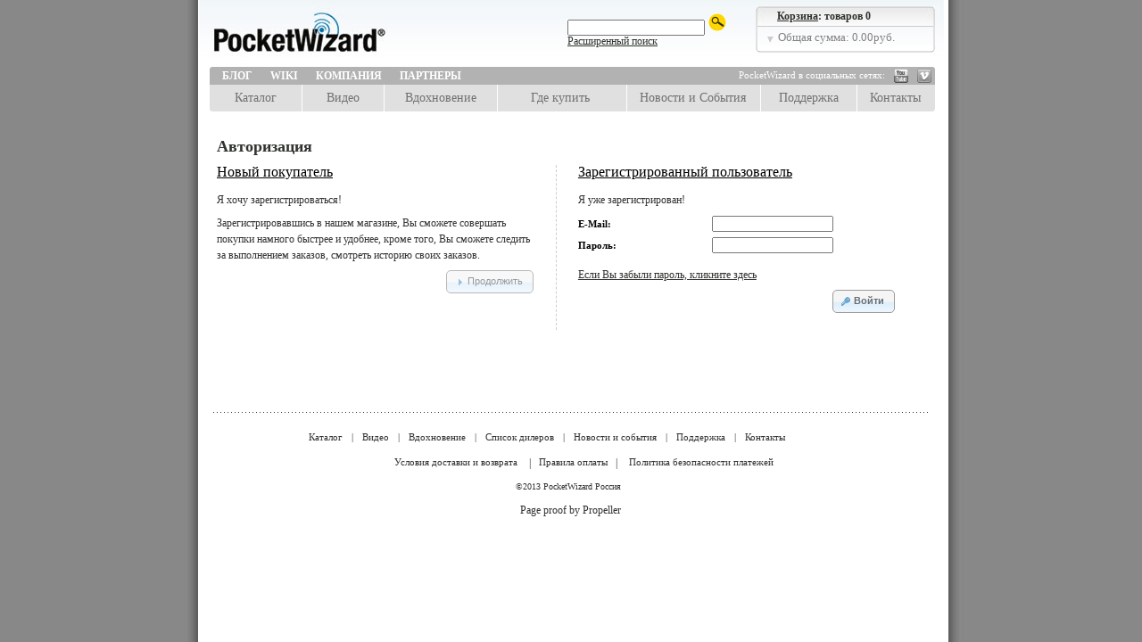

--- FILE ---
content_type: text/html; charset=UTF-8
request_url: http://pocketwizard.ru/login.php?osCsid=ktgq3t8pcie39s9upvb3k0u1m3
body_size: 5160
content:
<!DOCTYPE html PUBLIC "-//W3C//DTD XHTML 1.0 Transitional//EN" "http://www.w3.org/TR/xhtml1/DTD/xhtml1-transitional.dtd">
<html xmlns="http://www.w3.org/1999/xhtml" dir="ltr" lang="ru">
<head>
<meta http-equiv="Content-Type" content="text/html; charset=utf-8" />
<title>PocketWizard Russia</title>
<meta name="description" content="">
<meta name="keywords" content="">
<base href="https://pocketwizard.ru/" />
<link rel="stylesheet" type="text/css" href="ext/jquery/ui/redmond/jquery-ui-1.8.22.css" />

<!-- jQuery osCart START-->
<script src="https://ajax.googleapis.com/ajax/libs/jquery/2.0.0/jquery.js"></script>
<script type="text/javascript" src="//ajax.googleapis.com/ajax/libs/jqueryui/1.10.3/jquery-ui.min.js?1100"></script>

<!-- jQuery osCart END-->

<script type="text/javascript">
// fix jQuery 1.8.0 and jQuery UI 1.8.22 bug with dialog buttons; http://bugs.jqueryui.com/ticket/8484
if ( $.attrFn ) { $.attrFn.text = true; }
</script>


<script type="text/javascript" src="ext/jquery/bxGallery/jquery.bxGallery.1.1.min.js"></script>

<!-- jQuery osCart START-->
<link rel="stylesheet" type="text/css" href="ext/jquery/fancybox/jquery.fancybox-2.1.4.css" />
<script type="text/javascript" src="ext/jquery/fancybox/jquery.fancybox-2.1.4.pack.js"></script>
<!-- jQuery osCart END-->

<link rel="stylesheet" type="text/css" href="ext/960gs/960_24_col.css" />
<link rel="stylesheet" type="text/css" href="stylesheet.css" />
<meta name="robots" content="noindex,follow" />


<style type="text/css"><!--
td { line-height: auto; vertical-align:top; }
.empText { font-family:Verdana, Arial, Helvetica, sans-serif; font-size:11px; padding:5px 0 5px 0; margin:0; }
.empBord { border-top:0px solid #CCCCCC; }
h2 { line-height: auto; margin: 20px 0 0 0; padding: 0; }
h3 { line-height: auto; margin: 3px 0 0 0; padding: 0; }
h4 { line-height: auto; margin: 10px 0 10px 0; padding: 0; }
span.optional { display: inline; margin: 0; padding: 0; font-weight: normal; line-height: auto; color: #C00; text-decoration: none; border: 1px solid #F00; }
--></style>
<link href="/ccsjs/global.css" rel="stylesheet" type="text/css">
<link href="/ccsjs/styles.css" rel="stylesheet" type="text/css">
<link href="/ccsjs/cms_html.css" rel="stylesheet" type="text/css">
<link rel="stylesheet" href="/ccsjs/lightbox.css" type="text/css" media="screen">
<link rel="stylesheet" href="/ccsjs/bx_style.css" type="text/css" media="screen">
<!--[if IE 6]>
<style type="text/css"> @import url("/ccsjs/iefixes6.css");</style>
<![endif]-->
<!--[if IE 7]>
<style type="text/css"> @import url("/ccsjs/iefixes7.css");</style>
<![endif]-->
<script src="/ccsjs/swfobjec.js" type="text/javascript" language="javascript"></script>




</head>
<body>

<div id="wrapper">
	<div id="container">

<div id="header">
	<div id="logo"><h1><a href="/">LPA Design | PocketWizard</a></h1></div>

<div id="back_ed">    <div class="bac-title"><a href="https://pocketwizard.ru/shopping_cart.php?osCsid=ktgq3t8pcie39s9upvb3k0u1m3">Корзина</a>: товаров 0</div>        <ul class="b_sidenav">            <li class="on"><a href="https://pocketwizard.ru/shopping_cart.php?osCsid=ktgq3t8pcie39s9upvb3k0u1m3">Общая сумма: 0.00руб.</a></li>        </ul>    <div class="bottom-menu"></div><div id="boxcart-text-empty" style="display:none;">0 штук</div><div id="boxcart-text-remove" style="display:none;">Пересчитать</div><div id="boxcart-button-remove" style="display:none;"><div style="float:right;"><a class="boxcart-remove" style="cursor:pointer;" rel="" title=""><img src="images/icons/small_delete.png" alt="" width="9" height="9" /></a></div></div></div>	  <div style="display:none">
        <div id="headerShortcuts">
<span class="tdbLink"><a id="tdb1" href="https://pocketwizard.ru/shopping_cart.php?osCsid=ktgq3t8pcie39s9upvb3k0u1m3">Корзина<span id="headercart"></span></a></span><script type="text/javascript">$("#tdb1").button({icons:{primary:"ui-icon-cart"}}).addClass("ui-priority-secondary").parent().removeClass("tdbLink");</script><span class="tdbLink"><a id="tdb2" href="https://pocketwizard.ru/checkout_shipping.php?osCsid=ktgq3t8pcie39s9upvb3k0u1m3">Оформить заказ</a></span><script type="text/javascript">$("#tdb2").button({icons:{primary:"ui-icon-triangle-1-e"}}).addClass("ui-priority-secondary").parent().removeClass("tdbLink");</script><span class="tdbLink"><a id="tdb3" href="https://pocketwizard.ru/account.php?osCsid=ktgq3t8pcie39s9upvb3k0u1m3">Мои данные</a></span><script type="text/javascript">$("#tdb3").button({icons:{primary:"ui-icon-person"}}).addClass("ui-priority-secondary").parent().removeClass("tdbLink");</script>  </div>

<script type="text/javascript">
  $("#headerShortcuts").buttonset();
</script>
      
      
      </div>




	<div id="search-field">
        <form name="quick_find" action="https://pocketwizard.ru/advanced_search_result.php" method="get">    <input type="text" name="keywords" size="10" maxlength="30" style="width: 75%" />&nbsp;<input type="hidden" name="search_in_description" value="1" /><input type="hidden" name="osCsid" value="ktgq3t8pcie39s9upvb3k0u1m3" /><input type="image" src="includes/languages/russian/images/buttons/button_quick_find.gif" alt="Быстрый поиск" title=" Быстрый поиск " /><br /><a href="https://pocketwizard.ru/advanced_search.php?osCsid=ktgq3t8pcie39s9upvb3k0u1m3"><strong>Расширенный поиск</strong></a>    </form>   
    
</div><!-- /#search-field -->





		<script type="text/javascript" language="javascript">
<!--
	var rollover_elem	= null;
	var rollover_timer	= null;
	
	function rolloveron(s) {
		rollovertimerclear();
		if (rollover_elem) rollover_elem.style.display = 'none';
		rollover_elem = document.getElementById(s);
		rollover_elem.style.display = 'block';
		//rollover_elem.style.border = '1px solid #f00';
	}
	function rolloveroff(s) {
		rollovertimerclear();
		rollover_elem = document.getElementById(s);
		rollover_timer = setTimeout( function() { rollover_elem.style.display = 'none'; }, 2000);
	}
	function rolloveronsub() {
		rollovertimerclear();
	}
	function rolloveroffsub() {
		rollover_timer = setTimeout( function() { rollover_elem.style.display = 'none'; }, 2000);
	}
	function rollovertimerclear() {
		if (rollover_timer) {	clearInterval(rollover_timer);	rollover_timer = null;	}
	}
//-->
</script>

<div id="header_links">
  <ul id="grey-links">
    <li><a href="http://pocketwizard.wordpress.com/" target="_blank">Блог</a></li><li><a href="http://wiki.pocketwizard.com/index.php?title=Main_Page" target="_blank">Wiki</a></li><li><a href="/kontakty.php" target="_self">Компания</a></li><li><a href="/dealerloc.php" target="_self">Партнеры</a></li> </ul><!-- /#grey-links -->
  <ul id="social-media">
    <li class="social_header">PocketWizard в социальных сетях:</li>
    <li><a href="http://www.youtube.com/pocketwizardvids" target="_blank"><img src="/ccsjs/youtube0.gif"></a></li>
    <li><a href="http://www.vimeo.com/pocketwizard/videos" target="_blank"><img src="/ccsjs/vimeo000.gif"></a></li>
  </ul>
</div><!-- /#header_links -->
	<div class="clr"></div>
	<ul id="main-nav">
	<li><a href="/products/" class="products" onmouseover="rolloveron('rollover-nav-7')" onmouseout="rolloveroff('rollover-nav-7')">Каталог</a></li>
	<li><a href="/video/" class="focus" onmouseover="rolloveron('rollover-nav-8')" onmouseout="rolloveroff('rollover-nav-8')">Видео</a></li>
	<li><a href="/vdohnovenie/" class="inspirations" onmouseover="rolloveron('rollover-nav-9')" onmouseout="rolloveroff('rollover-nav-9')">Вдохновение</a></li>
	<li><a href="/dealerloc.php" class="where_to_buy">Где купить</a></li>
	<li><a href="/news.php" class="news_events" onmouseover="rolloveron('rollover-nav-11')" onmouseout="rolloveroff('rollover-nav-11')">Новости и События</a></li>
	<li><a href="/podderjka/" class="support" onmouseover="rolloveron('rollover-nav-12')" onmouseout="rolloveroff('rollover-nav-12')">Поддержка</a></li>
	<li><a href="/kontakty.php" class="contact" onmouseover="rolloveron('rollover-nav-13')" onmouseout="rolloveroff('rollover-nav-13')">Контакты</a></li>
	</ul>
    <div class="clr"></div>
    <div id="rollover-nav-7" class="rollover-align" onmouseover="rolloveronsub()" onmouseout="rolloveroffsub("rollover-nav-7")">
		<ul class="rollover-nav"><li class="off"><a href="https://pocketwizard.ru/katalog/radiosinhronizatory-c-234.html?osCsid=ktgq3t8pcie39s9upvb3k0u1m3">Радиосинхронизаторы</a></li><li class="off"><a href="https://pocketwizard.ru/katalog/kabeli-adaptery-c-245.html?osCsid=ktgq3t8pcie39s9upvb3k0u1m3">Кабели и адаптеры</a></li><li class="off"><a href="https://pocketwizard.ru/katalog/aksessuary-c-246.html?osCsid=ktgq3t8pcie39s9upvb3k0u1m3">Аксессуары</a></li><li class="off"><a href="https://pocketwizard.ru/katalog/sistemy-pocketwizard-c-248.html?osCsid=ktgq3t8pcie39s9upvb3k0u1m3">Системы PocketWizard</a></li><li class="off"><a href="https://pocketwizard.ru/katalog/vstroennye-ustroistva-c-247.html?osCsid=ktgq3t8pcie39s9upvb3k0u1m3">Встроенные устройства</a></li><li class="off"><a href="https://pocketwizard.ru/katalog/patenty-c-249.html?osCsid=ktgq3t8pcie39s9upvb3k0u1m3">Патенты</a></li></ul><div class="clr"></div>	</div><!-- /.rollover-align -->	  
    
    
	<div id="rollover-nav-8" class="rollover-align" onmouseover="rolloveronsub()" onmouseout="rolloveroffsub('rollover-nav-8')">
		<ul class="rollover-nav"><li class="off"><a href="https://pocketwizard.ru/video/videouroki-c-252.html?osCsid=ktgq3t8pcie39s9upvb3k0u1m3">Видеоуроки</a></li><li class="off"><a href="https://pocketwizard.ru/video/kulisami-c-259.html?osCsid=ktgq3t8pcie39s9upvb3k0u1m3">За кулисами</a></li><li class="off"><a href="https://pocketwizard.ru/video/znakomstvo-oborudovaniem-c-253.html?osCsid=ktgq3t8pcie39s9upvb3k0u1m3">Знакомство с оборудованием</a></li></ul><div class="clr"></div>	</div><!-- /.rollover-align -->

	<div id="rollover-nav-9" class="rollover-align" onmouseover="rolloveronsub()" onmouseout="rolloveroffsub('rollover-nav-9')">
		<ul class="rollover-nav"><li class="off"><a href="https://pocketwizard.ru/vdohnovenie/videouroki-c-279.html?osCsid=ktgq3t8pcie39s9upvb3k0u1m3">Видеоуроки</a></li><li class="off"><a href="https://pocketwizard.ru/vdohnovenie/tehnologii-c-268.html?osCsid=ktgq3t8pcie39s9upvb3k0u1m3">Технологии</a></li></ul><div class="clr"></div>	</div><!-- /.rollover-align -->


	<div id="rollover-nav-11" class="rollover-align" onmouseover="rolloveronsub()" onmouseout="rolloveroffsub('rollover-nav-11')">
	<div class="clr"></div>
	</div><!-- /.rollover-align -->

	<div id="rollover-nav-12" class="rollover-align" onmouseover="rolloveronsub()" onmouseout="rolloveroffsub('rollover-nav-12')">
		<ul class="rollover-nav"><li class="off"><a href="https://pocketwizard.ru/podderjka/podbor-kabelei-p-609.html?osCsid=ktgq3t8pcie39s9upvb3k0u1m3">Подбор кабелей</a></li><li class="off"><a href="https://pocketwizard.ru/podderjka/zagruzka-p-610.html?osCsid=ktgq3t8pcie39s9upvb3k0u1m3">Загрузка ПО</a></li><li class="off"><a href="https://pocketwizard.ru/podderjka/instruktsii-p-611.html?osCsid=ktgq3t8pcie39s9upvb3k0u1m3">Инструкции</a></li><li class="off"><a href="https://pocketwizard.ru/podderjka/registratsiya-p-613.html?osCsid=ktgq3t8pcie39s9upvb3k0u1m3">Регистрация</a></li><li class="off"><a href="https://pocketwizard.ru/podderjka/remont-obslujivanie-p-615.html?osCsid=ktgq3t8pcie39s9upvb3k0u1m3">Ремонт и обслуживание</a></li><li class="off"><a href="https://pocketwizard.ru/podderjka/beta-laboratoriya-p-646.html?osCsid=ktgq3t8pcie39s9upvb3k0u1m3">Бета-Лаборатория</a></li></ul><div class="clr"></div>	</div><!-- /.rollover-align -->

	<div id="rollover-nav-13" class="rollover-align" onmouseover="rolloveronsub()" onmouseout="rolloveroffsub('rollover-nav-13')">
	<ul class="rollover-nav">
	<li class="off"><a href="/podderjka/">Поддержка</a></li>
	<li class="off"><a href="/dealerloc.php">Поиск дилера</a></li>
	<li class="off"><a href="/wanttbdealer.php">Стать дилером</a></li>
	<li class="off"><a href="/kontakty.php">Контакная информация</a></li>
	</ul>
	<div class="clr"></div>
	</div>

    
</div>







<div id="content-wrapper" style="height:300px;">
<div style="padding:0 14px 0 14px;">
<h1>Авторизация</h1>


<div class="contentContainer" style="width: 45%; float: left;">
  <h2>Новый покупатель</h2>

  <div class="contentText">
    <p>Я хочу зарегистрироваться!</p>
    <p>Зарегистрировавшись в нашем магазине, Вы сможете совершать покупки намного быстрее и удобнее, кроме того, Вы сможете следить за выполнением заказов, смотреть историю своих заказов.</p>

    <p align="right"><span class="tdbLink"><a id="tdb4" href="https://pocketwizard.ru/create_account.php?osCsid=ktgq3t8pcie39s9upvb3k0u1m3">Продолжить</a></span><script type="text/javascript">$("#tdb4").button({icons:{primary:"ui-icon-triangle-1-e"}}).addClass("ui-priority-secondary").parent().removeClass("tdbLink");</script></p>
  </div>
</div>

<div class="contentContainer" style="width: 45%; float: left; border-left: 1px dashed #ccc; padding-left: 3%; margin-left: 3%;">
  <h2>Зарегистрированный пользователь</h2>

  <div class="contentText">
    <p>Я уже зарегистрирован!</p>

    <form name="login" action="https://pocketwizard.ru/login.php?action=process&osCsid=ktgq3t8pcie39s9upvb3k0u1m3" method="post"><input type="hidden" name="formid" value="9403ef2dd4eaa077eafa55767bf6bb1a" />
    <table border="0" cellspacing="0" cellpadding="2" width="100%">
      <tr>
        <td class="fieldKey">E-Mail:</td>
        <td class="fieldValue"><input type="text" name="email_address" /></td>
      </tr>
      <tr>
        <td class="fieldKey">Пароль:</td>
        <td class="fieldValue"><input type="password" name="password" maxlength="40" /></td>
      </tr>
    </table>

    <p><a href="https://pocketwizard.ru/password_forgotten.php?osCsid=ktgq3t8pcie39s9upvb3k0u1m3">Если Вы забыли пароль, кликните здесь</a></p>

    <p align="right"><span class="tdbLink"><button id="tdb5" type="submit">Войти</button></span><script type="text/javascript">$("#tdb5").button({icons:{primary:"ui-icon-key"}}).addClass("ui-priority-primary").parent().removeClass("tdbLink");</script></p>

    </form>
  </div>
</div>  </div>
</div>







<div id="footer">
	<ul id="primary">
<li><a href="/katalog-c-250.html">Каталог</a></li>
<li> | <a href="/video-c-251.html">Видео</a></li>
<li> | <a href="/vdohnovenie-c-278.html">Вдохновение</a></li>
<li> | <a href="/dealerloc.php">Список дилеров</a></li>
<li> | <a href="/news.php">Новости и события</a></li>
<li> | <a href="/podderjka-c-270.html">Поддержка</a></li>
<li> | <a href="/kontakty.php">Контакты</a></li>
</ul>
    <div class="clr"></div>
    
    <ul id="secondary">
    	<li><a href="/uslovija_dostavki.php">Условия доставки и возврата</a></li>
        <li>| <a href="/pokupka_i_oplata.php" class="link-middle">Правила оплаты</a> |</li>
        <li><a href="/politika_bezopasnosti_platezhej.php">Политика безопасности платежей</a> &nbsp;&nbsp;</li>
    </ul>
	<div class="clr"></div>
    
	<p id="copyright">&copy;2013 PocketWizard Россия</p>
    
  <p id="credits">Page proof by Propeller</p>
    <div class="clr"></div>
</div><!-- /id=footer -->


</div> <!-- container //-->
</div> <!-- bodyWrapper //-->


<!-- Yandex.Metrika counter -->
<script type="text/javascript">
(function (d, w, c) {
    (w[c] = w[c] || []).push(function() {
        try {
            w.yaCounter6752776 = new Ya.Metrika({id:6752776,
                    clickmap:true,
                    trackLinks:true,
                    accurateTrackBounce:true});
        } catch(e) { }
    });

    var n = d.getElementsByTagName("script")[0],
        s = d.createElement("script"),
        f = function () { n.parentNode.insertBefore(s, n); };
    s.type = "text/javascript";
    s.async = true;
    s.src = (d.location.protocol == "https:" ? "https:" : "http:") + "//mc.yandex.ru/metrika/watch.js";

    if (w.opera == "[object Opera]") {
        d.addEventListener("DOMContentLoaded", f, false);
    } else { f(); }
})(document, window, "yandex_metrika_callbacks");
</script>
<noscript><div><img src="//mc.yandex.ru/watch/6752776" style="position:absolute; left:-9999px;" alt="" /></div></noscript>
<!-- /Yandex.Metrika counter -->
</body>
</html>


--- FILE ---
content_type: text/css
request_url: https://pocketwizard.ru/ccsjs/global.css
body_size: 3453
content:
/* *******************************************  LPA  - 2008  ******************************************* */

/*
Color Key:

body bg grey - #888888
blue buttons - #15678D

*/

@import url('meyer_re.css');

/* Separate base html elements into another file so that it can be used w/in tinymce
to provide a consistent experience editing & viewing */
@import url('html_ele.css');


/* HTML content entered via cms
@import url('/_common/css/cms_html.css'); */

#wrapper {
	margin:0 auto;
}
#container {
	margin:0 auto;
	position: relative;
	left: -1px;
	width:900px;
}


/* *******************************************  General   ******************************************* */

.clr { clear:both; }
.bullet-right { padding:5px 23px 5px 0px; background:url('button-y.gif') no-repeat right center; }
.bullet { padding:5px 0 5px 43px; background:url('button-y.gif') no-repeat left center; }
.pdf { padding:5px 0 5px 23px; background:url('http://www.pocketwizard.com/_common/img/icon-pdf.gif') no-repeat left center; }
.hr {
	margin: 10px 0;
	height:6px;
	background: url("http://www.pocketwizard.com/_common/img/bg-hr.gif") repeat-x 0 2px;
}

/* ---------- text ---------- */

.red { color: #cc0000; }
.bold { font-weight: bold; }
.align-right { text-align: right; }
.align-left { text-align: left; }
.align-center { text-align: center; }

/* ---------- page titles ---------- */

.pagetitle-full {
	margin: 20px 0 0 0; padding: 3px 0 10px 0;
	width: 583px;
	height: 40px;
	font-size: 13px;
	text-indent: 15px;
	color: #30332F;
	background: url("bg-menu-.jpg") no-repeat 0 0;
}
.pagetitle-large { /* diff font size for support pages */
	margin: 15px 0 0 0; padding: 8px 0 0 0;
	width: 583px;
	height: 45px;
	font-size: 16px;
	text-indent: 15px;
	color: #30332F;
	background: url("http://www.pocketwizard.com/_common/img/bg-menu-full-support.jpg") no-repeat 0 0;
}
.pagetitle-medium { /* used on product detail page */
	margin: 0; padding: 3px 0 0 0;
	width: 323px;
	height: 35px;
	font-size: 13px;
	text-indent: 15px;
	color: #30332F;
	background: url("bg-menu0.jpg") no-repeat 0 0;
}
.pagetitle-small { /* used on product detail page - compatability-tool */
	margin: 0; padding: 3px 0 0 0;
	width: 251px;
	height: 35px;
	font-size: 13px;
	text-indent: 15px;
	color: #30332F;
	background: url("http://www.pocketwizard.com/_common/img/bg-menu-small.jpg") no-repeat 0 0;
}
.page_header { /* positioning for h1 tags for page headers */
	position: relative;
	left: 0;
}

.page_header h1 { /* positioning for h1 tags for page headers */
    margin-left: 0;
}

.quote {
	margin: 0; padding: 0 0 0 15px;
}
.quote p {
	margin: 0; padding: 0;
	color: #30332F;
	font-size: 18px;
	line-height: 22px;
}

/* ---------- generic table styling ---------- */

.generic-table {
	margin: 0; padding: 0;
}
.generic-table th, .generic-table td {
	padding: 5px 5px 0 0;
	vertical-align: top;
	font-size: 13px;
	line-height: 13px;
	width: 20%;
}
.generic-table td.check-box-text {
	padding: 5px 5px 0 0;
	vertical-align: top;
	line-height: 13px;
}
.generic-table td.check-box-text p { /* text in size/wrapping for checkboxes */
	padding: 0;
	font-size: 11px;
	line-height: 13px;
	width: 300px;
}
.generic-table td b {
	padding-right: 5px;
}
.generic-table td span {
	font-size: 13px;
}
.generic-table td input {
	font-size:9px;
	color: #333;
	background:#fff;
	border: 1px solid #ccc;
	font-weight:normal;
}

/* ---------- generic form alignment ---------- */

.form-alignment {
	position: relative;
	left: 16px;
}


/* *******************************************  Header   ******************************************* */

#slidepic {
	margin:0 auto; padding: 0 0 0 3px;
	width: 838px;
	height: 127px;
}

#header {
	margin:0 auto; padding: 0 0 15px 0;
	width: 838px;
	height: 135px;
	background: url("header00.jpg") no-repeat 3px 0;
}

/* ---------- logo ---------- */

#logo {
	position: relative;
	left: 15px; top: 12px;
	width: 190px;
	height: 50px;
	float: left;
}
#logo h1 { text-indent: -9999px; }
#logo a {
	width: 190px;
	height: 50px;
	display: block;
}

/* ---------- header links ---------- */

#header_links {
	position: relative;
	left: 15px;
    top: 25px;
	width: 813px;
	height: 20px;
	float: left;
	background: url("bg-nav-t.gif") no-repeat 0 0;
}

#header_links ul {
    list-style: none;
    margin: 0 4px;
    position: relative;
}

#header_links ul li {
    display:inline-block;
    line-height: 18px;
    list-style:none;
    vertical-align: bottom;
}

#header_links ul li a {
    line-height: 20px;
    position: relative;
}

/* ---------- grey text links ---------- */

ul#grey-links {
	float: left;
    font-weight: bold;
}

ul#grey-links a {
	padding: 0 10px;
	font-size: 12px;
	color: #ffffff;
	text-transform: uppercase;
	text-decoration: none;
    font-weight: bold;
}

ul#grey-links a:hover {
    color: #000000;
}



/*------------social media chiclet-------*/
#social-media {
    float: right;
}

#social-media li a img {
    margin: 2px 0 0 6px;
}

.social_header {
    color: #ffffff;
    font-size: 11px;
}


/* ---------- flag links ---------- */

#header_links ul#flags {
	position: relative;
	left: 272px;
	width: 90px;
	padding: 5px 0 25px 0;
}
#header_links ul#flags li {
	padding: 0 10px 0 0;
	list-style-type: none;
	display: inline;
	float: left;
}
#header_links ul#flags li h1 { text-indent: -9999px; }
#header_links ul#flags li.usa a, #header_links ul#flags li.germany a, #header_links ul#flags li.france a {
	position: relative;
	left: 0; top: -4px;
	width: 20px;
	height: 13px;
	display: block;
}
#header_links ul#flags li.usa { background: url("http://www.pocketwizard.com/_common/img/icon-flag-usa.gif") no-repeat 0 0; }
#header_links ul#flags li.germany { background: url("http://www.pocketwizard.com/_common/img/icon-flag-germany.gif") no-repeat 0 0;  }
#header_links ul#flags li.france { background: url("http://www.pocketwizard.com/_common/img/icon-flag-france.gif") no-repeat 0 0; }



/* ---------- search box ---------- */

#search-field {
    float: right;
    position: relative;
    right: 10px;
    top: 15px;
    width: 195px;
}
#search-field a {
	padding: 0;
	font-size: 12px;
	color: #30322E;
	text-decoration: underline;
}
#search-field a:hover { text-decoration: none; }
.go-button {
	position: relative;
	left: 0; top: 6px;
}
.onn {
	color: #044b9a; 
	font-weight: bold;
	text-decoration: none;
	
	}
.onn a:hover {
	border-bottom: 1px solid #aaa; 
	color: #044b9a; 
	font-weight: bold;
	text-decoration: none;	
	}	

/* *******************************************  Main Navigation  ******************************************* */

#header ul#main-nav {
	position: relative;
	left: 15px; top: 25px;
	width: 813px;
	height: 30px;
	float: left;
	background: url("bg-nav00.gif") no-repeat 0 0;
}
#header ul#main-nav li {
	display: inline;
	float: left;
	height: 30px;
}
#header ul#main-nav li a {
	padding-top: 8px;
	height: 22px;
	display: block;
	font-size: 14px;
	text-decoration: none;
	text-align: center;
	color: #717171;
}

#header ul#main-nav li a:hover,
#header ul#main-nav li a.on,
#header.extranet #extranet-nav-bg ul#main-nav li a.on  {
 color: #000;
}

#header a.products { width: 102px; }
#header a.focus { width: 90px; text-indent: 5px; }
#header a.inspirations { width: 125px; text-indent: 9px; }
#header a.where_to_buy { width: 143px; text-indent: 9px; }
#header a.news_events { width: 148px; text-indent: 15px; }
#header a.support { width: 106px; text-indent: 20px; }
#header a.contact { width: 88px; text-indent: 20px; }

/* ---------- rollover nav ---------- */

.rollover-align {
	margin: 0; padding: 0;
	position: relative;
	left: 18px; top: 28px;
	width: 805px;
	display: none;
}
.rollover-align ul.rollover-nav {
	margin: 0; padding: 0;
	list-style-type: none;
}
.rollover-align ul.rollover-nav li {
	margin: 0; padding: 0 10px 0 0;
	float: left;
	display: inline;
}
.rollover-align ul.rollover-nav li a {
	margin: 0; padding: 0;
	color: #30332F;
	font-size: 12px;
	text-decoration: none;
}
.rollover-align ul.rollover-nav li a:hover {
	text-decoration: underline;
}

/* ---------- rollover positioning ---------- */
#rollover-nav-8 { /* inspirations */
	position: relative;
	left: 135px;
	width: 513px;
}
.fb img { max-width:580px;
	
	}
#rollover-nav-9 { /* inspirations */
	position: relative;
	left: 225px;
	width: 413px;
}
#rollover-nav-10 { /* where to buy */
	position: relative;
	left: 366px;
	width: 400px;
}
#rollover-nav-11 { /* new & events */
	position: relative;
	left: 510px;
	width: 280px;
}
#rollover-nav-12 { /* support */
	position: relative;
	left: 198px;
	width: 680px;
}
#rollover-nav-13 { /* contact */
    left: 434px;
    position: relative;
    width: 465px;
}


/* *******************************************  Sidebar   ******************************************* */

/* ---------- primary ---------- */

#sidebar {
	position: relative;
	left: 6px;
	padding: 0 0 30px 0;
	width: 201px;
	float: left;
}

#back_ed {
 	float: right;
    left: 6px;
    margin: 7px 16px -9px 0;
    padding: 0;
    position: relative;
    width: 201px;
}
.bg-title {
	padding: 9px 0 7px 30px;
	width:201px;
	font-size: 14px;
	font-weight: bold;
	color: #30332F;
	background: url("bg-title.jpg") no-repeat 0 0;
}

.bac-title {
    background: url("bg-title.jpg") no-repeat scroll 0 0 transparent;
    color: #30332F;
    font-size: 12px;
    font-weight: bold;
    padding: 5px 0 5px 24px;
    width: 190px;
}
.menu-bg {
	padding: 0 0 7px 0;
	width:200px;
	background: url("http://www.pocketwizard.com/_common/img/bg_menu.gif") repeat-y 0 0;
}
ul.sidenav {
	position: relative;
	left: 0; top: 0;
	width: 197px;
	border-right: 2px solid #E1E1E1;
	border-left: 2px solid #E1E1E1;
}

ul.b_sidenav {
	position: relative;
	left: 0; top: 0;
	width: 197px;
	border-right: 2px solid #E1E1E1;
	border-left: 2px solid #E1E1E1;
}

ul.sidenav li {
	padding-left: 3px; 
	font-size:13px;
	list-style-type:none;
	border-top: 1px solid #ccc;
}
ul.b_sidenav li {
	padding-left: 3px;
	font-size:13px;
	list-style-type:none;
	border-top: 1px solid #ccc;
}
ul.sidenav li a {
	padding: 8px 7px 7px 25px;
	display:block;
	color: #838383;
	text-decoration: none; line-height:14px;
}
ul.b_sidenav li a {
	padding: 5px 0 4px 20px;
	display:block;
	color: #838383;
	text-decoration: none;
}
ul.sidenav li a:hover { text-decoration: underline; }
ul.b_sidenav li a:hover { text-decoration: underline; }
ul.sidenav li.off { background:url('icon-sid.gif') no-repeat 10px 10px; }
ul.sidenav li.on { background:url('icon-sie.gif') no-repeat 11px 11px; }
ul.b_sidenav li.off { background:url('icon-sid.gif') no-repeat 10px 10px; }
ul.b_sidenav li.on { background:url('icon-sie.gif') no-repeat 11px 11px; }
ul.sidenav li.tertiary-on { text-decoration: underline; }

/* ---------- secondary ---------- */

ul.sidenav li ul {
	position: relative;
	left: -4px;
	padding: 7px 0 7px 2px;
	width: 198px;
	border-top: 1px solid #ccc;
}
ul.sidenav li ul li {
	border-top: 1px solid transparent;
}
ul.sidenav li ul li a {
	padding-top: 3px;
	padding-bottom: 3px;
	color:#000;
	font-size: 11px;
}
ul.sidenav li ul li a.on {
	text-decoration: underline;
}


.bottom-menu {
	width: 201px;
	height: 7px;
	background: url("bg-menu-.gif") no-repeat 0 0;
}

/* ---------- callouts ---------- */

.callouts {
	margin: 10px 0 0 0; padding: 0;
	width: 200px;
}


/* *******************************************  Content  ******************************************* */

#content-wrapper {
	margin: 0 auto; padding: 0 10px 10px 10px;
	width: 820px;
}

#content-wrapper h1 {
	margin: 0;
}
#content {
	margin:0 0 0 220px; 
	padding: 0 0 50px 0;
	width:580px;

}
#content p {
	padding-left: 0;
}
/* rxb 9/26/08 RTL, this will now be controlled by cms */
/* #content img { border: 1px solid #DADADA; } */
#content .imageborder { border: 1px solid #DADADA; }
#content ul {
	padding: 0 5px 0 30px;
}
#content ul li {
	list-style-type: none;
	font-size: 12px;
	color: #333;
	line-height:14px;
}

#piGal ul li {
  list-style-type: none;
}

/* ---------- breadcrumbs ---------- */

#breadcrumb {
	padding: 15px 0 0 0;
	z-index: 1000;
}
#breadcrumb a {
	font-size: 11px;
	color: #000;
}


/* *******************************************  Footer  ******************************************* */

#footer {

	
	    background: url("bg-foote.gif") no-repeat scroll center top transparent;
    font-size: 12px;
    margin: 0 auto;
    padding: 25px 0 75px;
    text-align: center;
    width: 838px;
}

#footer a { text-decoration: none; }
#footer a:hover { text-decoration: underline; }

#footer ul#primary {
	margin: 0 auto; padding: 0 0 28px 0;
	position: relative;
	left: 25px;
	width: 650px;
	font-size: 11px;
}
#footer ul#primary li {
	display: block;
	float: left;
	color: #30332F;
}
#footer ul#primary li a { color: #30332F; padding: 0 10px 0 7px; }

#footer ul#secondary {
	position: relative;
	left: 20px;
	padding: 0 0 12px 0;
	color: #fff;
}
#footer ul#secondary li { padding: 0 5px; color: #30332F; }
#footer ul#secondary li a.link-middle { padding: 0 6px; color: #30332F; } /* padding between pipes */
#footer ul#secondary li a { color: #30332F; font-size: 11px; }

#footer p#credits {
	padding: 0 0 20px 0;
}
#footer p#credits a {
	font-size: 10px;
	font-weight:bold;
	color: #30332F;
}

#footer ul li {
	margin: 0; padding: 0;
	color:#C4E7F9;
	display:inline;
}
#footer ul li a { padding: 0; color:#C4E7F9; }
#footer p { color: #30332F; }

#footer p#copyright { /* 2000 lpa designs */
	padding: 0 0 8px 0;
	position: relative;
	left: -2px;
	text-align: center;
	font-size: 10px;
}

/* default square button  */
a.dbButton:link, a.dbButton:visited, a.dbButton:active, a.dbButton:hover { margin:0; padding:0; background-color:#D00000; font-weight:normal; color:#000; text-decoration:none; padding:0 5px 2px 4px; }
a.dbButton:active, a.dbButton:hover { text-decoration:underline; }


/* *******************************************  Forms  ******************************************* */

.formField { font-size:10px; border: 1px solid #ccc; color: #999; }
.formButton { background:#ffd82a; font-weight:normal; color:#000; text-decoration:none; font-size:12px; padding:0 5px 2px 4px; border:0; cursor:pointer; }
.formText { font-size:9px; color: #333; background:#fff; border: 1px solid #ccc; font-weight:normal; }

.hidden {
    display: none;
}

.unhidden {
    display: block;
}

.pwtabl {
    border-collapse: collapse;
   }
.pwtabl TH, .pwtabl TD {
    border: 1px solid black;
    text-align: center; 
    padding: 4px; 
   }
.pwtabl TH {
    background: #fc0;
    height: 40px; 
    vertical-align: bottom; 
    padding: 0; 
   }


















--- FILE ---
content_type: text/css
request_url: https://pocketwizard.ru/ccsjs/styles.css
body_size: 3234
content:
@font-face {
        font-family: 'TrebuchetMS';
        src: url('http://www.pocketwizard.com/_common/fonts/trebuchetms.eot');
        src: url('http://www.pocketwizard.com/_common/fonts/trebuchetms.eot?') format('embedded-opentype'),
             url('http://www.pocketwizard.com/_common/fonts/trebuchetms.woff') format('woff'),
             url('http://www.pocketwizard.com/_common/fonts/trebuchetms.ttf') format('truetype'),
             url('http://www.pocketwizard.com/_common/fonts/trebuchetms.svg') format('svg');
        font-weight: normal;    
        font-style: normal;     
}

/* *******************************************  Homepage  ******************************************* */

#home-splash {
	margin-bottom: 10px;
	position: relative;
	left: 46px;
	width: 816px;
/*	height: 382px; */
	float: left;
}
#home-splash img {
	border-radius: 10px;
	-moz-border-radius: 10px;
	-webkit-border-radius: 10px;
	-khtml-border-radius: 10px;
}
#get-flash {
	padding: 10px 0;
	position: relative;
	left: 0; top: 50px;
	width: 812px;
	background: #000;
	border: 1px solid red;
	float: left;
	z-index: 2000;
}


/* ---------- ad row  ---------- */

#home-callout-row {
	padding: 0 0 12px 0;
	position: relative;
	left: 46px;
	width: 820px;
	float: left;
}
.callout-ads {
	padding: 0 3px 0 0;
	width: 201px;
	float: left;
}

/* ---------- product rotator ---------- */

.product-rotator {
	width: 200px;
	background: url("http://www.pocketwizard.com/_common/img/home/bg-rotator-top.gif") no-repeat 0 0;
}

.product-loader { /* container that holds image upload */
	position: relative;
	top: 10px;
	width: 196px;
	height: 106px;
	border-left: 2px solid #A5A6A4;
	border-right: 2px solid #A5A6A4;
}
.product-loader .image { /* sets sizing for loaded image */
	width: 194px;
	height: 102px;
	text-align: center;
}

.product-rotator-bottom { /* container for buttons and desc text */
	padding: 9px 6px 0 6px;
	position: relative;
	top: 8px;
	width: 184px;
	border-left: 2px solid #A5A6A4;
	border-right: 2px solid #A5A6A4;
	background: url("http://www.pocketwizard.com/_common/img/home/bg-rotator-bottom.gif") no-repeat 0 0;
}
.button-back, .button-forward { float: left; }
.button-back h1, .button-forward h1 {
	margin: 0; padding: 0;
	text-indent: -9999px;
}
.button-back h1 a, .button-forward h1 a {
	width: 15px;
	height: 12px;
	display: block;
}
.button-back { background: url("http://www.pocketwizard.com/_common/img/home/button-arrow-back.gif") no-repeat 0 0; }
.button-forward { background: url("http://www.pocketwizard.com/_common/img/home/button-arrow-forward.gif") no-repeat 0 0; }

.product-desc {
	width: 148px;
	text-align: center;
	float: left;
}
.product-desc p {
	margin: 0; padding: 0;
	width: 148px;
	line-height: 13px;
	font-size: 14px;
	font-weight: bold;
	color: #30332F;
}

.bottom-curve { /* bottom curve for proper wrapping in text area */
	position: relative;
	left: -8px; top: 1px;
	width: 200px;
	height: 6px;
	background: url("http://www.pocketwizard.com/_common/img/home/rotator-bottom.gif") no-repeat 0 0;
}

/* ---------- content areas  ---------- */

#left-column {
    left: 15px;
    padding-right: 20px;
    top: -10px;
}
#left-column .last {
	background: none;
}
#left-column img {
	padding: 1px; border:
	1px solid #DADADA;
}
.news-entry {
	padding: 0; font-size:13px; line-height:16px; font-family:Verdana, Geneva, sans-serif;
}
.home-news-dots {
	position: relative;
	left: -6px; top: -5px;
	width: 394px;
	height: 5px;
	background: url("bg-foote.gif") no-repeat 0 1px;
}

#left-column .image {
	margin-right: 12px;
	margin-top:34px;
	float: left;
}
#left-column .text {
	width: 283px;
	float: left;
}
#left-column .text p {
	font-size: 12px;
	line-height: 16px;
}

#left-column .text a {
	text-decoration: none;
}
#left-column .text a:hover {
	text-decoration: underline;
}

#left-column .text a.bullet {
	text-decoration: underline;
}
#left-column .text a.bullet:hover {
	text-decoration: none;
}

.home-dot-break {
	width: 394px;
	height: 31px;
	background: url("http://www.pocketwizard.com/_common/img/home/bg-dots.gif") no-repeat center center;
}

#right-column {
	position: relative;
	left: 10px;
	width: 410px;
	float: left;
	line-height: 16px;
}
#right-column .page_header h1 {
	padding: 3px 0;
	color: #000;
	font-size: 16px;
	font-weight: bold;
}
#right-column p, #left-column p {
	font-size: 12px;
	line-height: 16px;
}


/* *******************************************  Products  ******************************************* */

/* ---------- product detail ---------- */

.case-studies, .related-products {
	width: 323px;
	float: left;
}
.compatability-tool  {
	position: relative;
	left: 10px;
	width: 251px;
	float: left;
}
.related-products  {
	padding: 0 0 20px 0;
}

.product-content {
	width: 323px;
	float: left;

}
.product-content-full {
	width: 580px;
	float: left;
	padding-bottom: 25px;
}
.product-content,.product-content-full .no-pad { padding-left: 0; padding-right: 0; }

.product-image-matrix {
	padding-top: 35px;
	position: relative;
	left: 10px;
	width: 251px;
	float: left;
}
.product-image-matrix .image-upload {
	margin-bottom: 10px;
	width: 242px;
	height: 183px;
}
.product-image-matrix .image-upload a {
	text-transform: none;
}
.product-image-matrix .thumb {
	/*width: 70px;*/
	/*height: 70px; #614 removed set height, image is pre-sized*/
	float: left;
	border: 1px solid  #DADADA;
}
.product-image-matrix .align {
	margin-left: 13px;
}
.product-image-matrix p {
	position: relative;
	left: -8px;
	padding-top: 15px;
	float: right;
}

/* ---------- product detail subnav ---------- */

#subnav-top {
	width: 583px;
	height: 6px;
	background: url("http://www.pocketwizard.com/_common/img/bg-subnav-top.gif") no-repeat 0 0;
}
#subnav {
	margin: 0;
	width: 583px;
	height: 20px;
	float:left;
	background: #E6E6E6;
}
#subnav ul {
	position: relative;
	left: 10px; top: -6px;
	margin: 0; padding: 0;
	display: inline;
	float: left;
	background: url("http://www.pocketwizard.com/_common/img/bg-border-right.gif") no-repeat left top; /* this is the 1px border to the left of the overview tab */
}
#subnav ul li.first {
	padding: 0 19px 0 0;
}
#subnav ul li {
	display: inline;
	float: left;
	font-size: 12px;
}
#subnav ul li a.on {
	color: #000;
	background: #b7b7b7;
}
#subnav ul a {
	padding: 7px 19px 0 19px;
	height: 19px;
	display: block;
	font-weight: normal;
	text-decoration: none;
	color: #666;
	border-right: 1px solid #fff;
}
#subnav ul a:hover {
	color: #000;
	background: #b7b7b7;
}
#subnav-gradient {
	width: 583px;
	height: 15px;
	overflow: visible;
	background: url("http://www.pocketwizard.com/_common/img/bg-subnav-gradient.jpg") no-repeat 0 0;
}

/* ---------- product specs ---------- */

.product-specs {
	width: 565px;
}
.product-specs tr.alt { background: #E6E6E6; }
.product-specs td, .product-specs th {
	padding: 6px 7px;
	vertical-align: top;
	font-size: 12px;
	line-height: 16px;
}
.product-specs th {
	width: 175px;
	font-weight: bold;
}

/* ---------- product specs table ---------- */

table.product_subpage { /* spec table layout */
	position: relative;
	left: 17px;
	margin: 20px 0; padding: 0;
	width: 550px;
}
table.product_subpage td {
	padding: 3px 10px;
	vertical-align: top;
	text-align: left;
}
table.product_subpage tr.main-color {
	background: #f1f1f1;
}
table.product_subpage tr.alt-color {
	background: #E6E6E6;
}


/* ---------- product specs ---------- */

.product-shot {
	width: 180px;
	float: left;
	text-align: center;
	border:1px solid red;
}
.product-shot p {
	width: 149px;
	color: #30332F;
	text-align: left;
	font-size: 14px;
}

/* ---------- registration form ---------- */

#register {
	width: 580px;
}
#register th, #register td {
	padding: 10px;
	vertical-align: top;
	font-size: 13px;
}
#register th {
	width: 230px;
}

/* ---------- gallery ---------- */

.product-gallery-row {
	position: relative;
	left: 16px;
	width: 550px;
}
.product-gallery-row .gallery-image {
	width: 140px;
	float: left;
}
.product-gallery-row .gallery-image p {
	margin: 0; padding: 3px;
	font-size: 13px;
	font-weight: bold;
}
.product-gallery-row .align {
	margin: 0 0 0 62px;
}
.product-gallery-row .gallery-link {
	float: right;
}
.product-gallery-row .gallery-link a {
	text-decoration: none;
}


/* *******************************************  Extranet  ******************************************* */

#header.extranet {
	margin:0 auto; padding: 0 0 15px 0;
	width: 838px;
	height: 135px;
	background: url("http://www.pocketwizard.com/_common/img/bg-header-extranet.jpg") no-repeat 3px 0;
}

/* ---------- Extranet Navigation ---------- */

#header.extranet ul#main-nav {
    background: url("http://www.pocketwizard.com/_common/img/bg-nav-extranet.gif") no-repeat right top;
}


#header.extranet ul#main-nav li {
	padding: 0 19px 0 20px;
	display: inline;
	float: left;
	height: 33px;
    border-left: 1px solid #fff;
}

#header.extranet ul#main-nav li:first-child {
    border: none;
}

#header.extranet #main-nav a {
	padding-top: 10px;
	height: 22px;
	display: block;
	font-size: 14px;
	text-decoration: none;
	text-align: center;
	color: #717171;
}

#header.extranet #main-nav a:hover, #header #main-nav li a.on { color: #000; }

#header.extranet a.news_events {
    text-indent: 0;
    width: auto;
}

#wholesale-link {
	position: relative;
	left: 37px; top: 38px;
	float: left;
}
#wholesale-link a {
	color: #ffd82a;
	font-size: 12px;
}

/* ---------- welcome name & text ---------- */

.welcome {
	padding: 0 0 20px 0;
	font-size: 16px;
	color: #30332F;
}
.welcome span.account {
	padding: 0 0 0 10px;
	font-size: 12px;
}



/* *******************************************  FAQ  ******************************************* */

.faq {
	width: 550px;
}
.question {
	padding: 3px 10px 3px 20px; margin: 0 0 8px 0;
	background: #E6E6E6 url("icon-bul.gif") no-repeat 7px 12px;
	cursor:pointer;
}
.question p {
	font-size: 12px;
	font-weight: bold;
}
.answer { padding: 3px 10px; }



/* *******************************************  Dealer Locator  ******************************************* */

.dealer-locator{
	border:1px solid #CCC;
	padding:5px;
}


/* *******************************************  Cable Finder  ******************************************* */

#camera-flash, #camera {
	margin: 15px 0 20px 0;
	width: 250px;
	float: left;
}
#camera-flash h4, #camera h4 {
	padding: 5px 0;
}


/* *******************************************  Site Map  ******************************************* */

.site-map {
	position: relative;
	left: 16px;
	width: 500px;
}
.site-map a {
	text-decoration: none;
}
.site-map a:hover {
	text-decoration: underline;
}
.site-map td h2 {
	margin: 0; padding: 0 0 7px 0;
	font-size: 18px;
}
.site-map td {
	padding: 0 0 15px 0;
	width: 50%;
}
.site-map ul {
	margin: 0; padding: 0;
	list-style-type: none;
}
.site-map ul li {
	padding: 2px 0;
	font-size: 13px;
	list-style-type: none;
}
.site-map ul li a {
	font-size: 13px;
}









#content .buzz ul, #content .buzz ol {
  list-style: none;
}

#content .buzz ul li, #content .buzz ol li {
  background-image: url(button-y.gif);
  background-repeat: no-repeat;
  background-position: left 2px;
  padding-left: 45px;
  color:#028cd3;
  margin-bottom: 10px;
  list-style-type: none;
  font-size: 14px;
  line-height: 16px;
}

.buzz ul li a, .buzz ol li a {
  color:#028cd3;
  text-decoration: none; font-family:Verdana, Geneva, sans-serif;
}

.buzz ul li a:hover, .buzz ol li a:hover {
  text-decoration: underline;
}

#content .buzz {
	font-family: 'TrebuchetMS';
}

#content .buzz p {
	font-family: Verdana, Geneva, sans-serif;
	font-size: 16px;
	margin: 15px 0 5px;
}

.gallery {

}

#content .product-content .gallery {
	margin-top: 10px;
}

#content .product-content .gallery .thumb {
  width:291px;
}

#content .product-content .gallery .thumbnail img {
  padding:4px;
  display: block;
  width: 283px;
}

#content .product-content .gallery .vimeo img:first-child {
	margin: 27px 0;
}

#content .videos .gallery .thumb {
  float: left;
  margin: 16px 6px;
  width:180px;
  height: 180px;

}

#content .videos .gallery .thumbnail, #content .product-content .gallery .thumbnail {
  border:1px solid #b2b2b2;
  border-radius: 4px;
  background-color:#f8f8f8;

}

.product-content .gallery .thumbnail {
	height: 220px;
	position: relative;
	width: 291px;
}

.product-content .gallery .thumbnail img {
	position: absolute;
}

#content .videos .gallery .vimeo {
  height: 135px;
}

#content .videos .gallery .thumbnail img {
  padding:4px;
  display: block;
  width: 170px;
}

#content .videos .gallery .vimeo img {
  margin: 16px 0;
}

#content .videos .gallery .title {
  text-align: center;
  padding:10px 0 0 0;
  margin:0;

}

.clearfix:after {
	content: ".";
	display: block;
	clear: both;
	visibility: hidden;
	line-height: 0;
	height: 0;
}
 
.clearfix {
	display: inline-block;
}
 
html[xmlns] .clearfix {
	display: block;
}
 
* html .clearfix {
	height: 1%;
}

.features-header {
	width: 563px;
	background: url("http://www.pocketwizard.com/_common/img/bg.jpg") no-repeat 0 0;
	font-size: 20px;
	padding: 10px;
}

.features-body {
	width: 583px;
}

.features-image-left {
	width: 287px;
	height: 287px;
	border: 1px solid #e1e1e1;
	float: left;
	border-radius: 10px;
	-moz-border-radius: 10px;
	-webkit-border-radius: 10px;
	-khtml-border-radius: 10px;
	margin-bottom: 5px;
}

.features-image-right {
	width: 287px;
	height: 287px;
	border: 1px solid #e1e1e1;
	float: right;
	border-radius: 10px;
	-moz-border-radius: 10px;
	-webkit-border-radius: 10px;
	-khtml-border-radius: 10px;
	margin-bottom: 5px;
}

.features-image {
	border: 1px solid #e1e1e1;
	border-radius: 6px;
	-moz-border-radius: 6px;
	-webkit-border-radius: 6px;
	-khtml-border-radius: 6px;
	height: 279px;
	width: 279px;
	position: relative;
	top: 3px;
	left: 3px;
}

.features-image-text {
	width: 270px;
	height: 80px;
	padding: 10px
}

.features-image-text h3 {
	padding: 0;
	margin-bottom: 5px;
}

.features-image-text p {
	font-size: 14px;
}

.features-foot {
	width: 583px;
	margin-bottom: 30px;
}

img#gallery_main {
	max-height: 182px;
	max-width: 240px;
}


--- FILE ---
content_type: text/css
request_url: https://pocketwizard.ru/ccsjs/cms_html.css
body_size: 984
content:
/* styles within this document are those applicable to client-entered html, assuming that they will be entered via tinymce or other wysiwyg editor where we want styles seen on backend to match what will show on the front side */

/* colors - definitive copy in global.css, copied to others for fast reference

*/

/* include body.mceContentBody in each definition so these styles can be displayed withing
the tinymce editor */

.cms_html {/* cms-entered cms text */ 
	padding: 0 16px;
	font-size: 12px;
	line-height: 18px;
	color: #333; 
}

.cms_html_fix {/* cms-entered cms text */ 
	padding: 0 16px 24px 0;
	font-size: 12px;
	line-height: 18px;
	color: #333;
	min-height: 210px; 
}
.nalich {font-size: 12px;}

.pricebox { width:120px; float:left; font-size:16px; }
.bynonfm { padding-top:7px; width:120px; float:left;}

body.mceContentBody h2, .cms_html h2, div#center .cms_html h2 {
	font-weight: normal;
	font-size: 16px;
	color: #155c9A;
	margin-bottom: 10px;
}

.cms_html_fix h2, div#center .cms_html_fix h2 {
	font-weight: normal;
	font-size: 16px;
	color: #155c9A;
	margin-bottom: 10px;
}

body.mceContentBody p, .cms_html p {
	margin-top: 0;
	margin-bottom: 0;
}

body.mceContentBody h3, .cms_html h3, div#center .cms_html h3 { 
	font-weight: bold;
	font-size: 14px;
	margin-bottom: 7px;
}

.cms_html ul li {
	line-height:16px;
	color:#666;
	font-size:12px;
}

body.mceContentBody ul, .cms_html ul {
	margin-bottom: 8px;
}

body.mceContentBody ul li, .cms_html ul li {
	margin-left: 22px;
	list-style-type: disc;
	list-style-image: url('http://www.pocketwizard.com/_common/img/bullet_white.gif');
}


#content thumbs ul li { list-style-type:none; }

/* ********************************************** */

/* CMS-inserted photos in text blocks */
div.cms_html img.cms_photo_left, div.cms_html img.cms_photo_right, div.cms_html img.cms_photo_center {
	display: block;
	margin: 8px 0;
	float: left;
}


div.cms_html_fix img.cms_photo_right, div.cms_html_fix img.cms_photo_center {
	display: block;
	margin: 8px 7px 0 0;
	float: left;
}



/* CMS-inserted photos with captions */
div.cms_html table.cms_photo_table {
	font-size: 0.9em;
}

div.cms_html img.cms_photo_left, div.cms_html table.cms_photo_caption_left{
	float: left;
	display: inline; /* Fix IE float/margin bug */
	margin-right: 15px;
}

div.cms_html_fix img.cms_photo_left {
	float: left;
	display: inline; /* Fix IE float/margin bug */
	margin-right: 15px;
}

div.cms_html img.cms_photo_right, div.cms_html table.cms_photo_caption_right{
	float: right;
	display: inline; /* Fix IE float/margin bug */
	margin-left: 15px;
}
div.cms_html img.cms_photo_center, div.cms_html table.cms_photo_caption_center{
	margin-right: auto;
	margin-left: auto;
	clear: both;
}

div.cms_html table.cms_photo_table img {
	border: 0;
}

.thumb {
    float: left;
    height: 180px;
    margin: 16px 6px;
    width: 180px;
}


.thumbnail {
    background-color: #F8F8F8;
    border: 1px solid #B2B2B2;
    border-radius: 4px 4px 4px 4px; height: 135px; }
	
.thumbnail img {
    display: block;
    padding: 4px;
    width: 170px;
}

.vimeo a img { margin:16px 0;}

--- FILE ---
content_type: text/css
request_url: https://pocketwizard.ru/ccsjs/bx_style.css
body_size: 811
content:
/* @override http://localhost/bxslider_v3_plugin/css/styles.css */

/*
 * To change the color scheme of slider change each 
 * background property for each of the five styles below
 */

/*next button*/
.bx-next {
	position:absolute;
	top:40%;
	right:-33px;
	z-index:999;
	width: 25px;
	height: 25px;
	text-indent: -999999px;
	background:url(http://www.pocketwizard.com/themes/default/images/right_arrow.gif) left top no-repeat;
	cursor:pointer;
}

/*previous button*/
.bx-prev {
	position:absolute;
	top:40%;
	left:-50px;
	z-index:999;
	width: 25px;
	height: 25px;
	text-indent: -999999px;
	background:url(http://www.pocketwizard.com/themes/default/images/left_arrow.gif) left top no-repeat;
	cursor:pointer;
}

/*pager links*/
.bx-pager a {
	margin-right: 5px;
	color: #fff;
	font-size: 12px;
	zoom:1;
	background:url(http://www.pocketwizard.com/themes/default/images/crousal_btn.gif) left top no-repeat;
	text-indent: -999999px;
	height:12px; width:12px;
	display:block; float:left;
	cursor:pointer;
}

/*auto start button*/
.bx-auto .start {
	background: url(http://www.pocketwizard.com/_common/css/gray_auto.png) no-repeat 0 2px;
	padding-left: 13px;
}

/*auto stop button*/
.bx-auto .stop {
	background: url(http://www.pocketwizard.com/_common/css/gray_auto.png) no-repeat 0 -14px;
	padding-left: 13px;
}

/*
 * End color scheme styles
 */


/*next/prev button hover state*/
.bx-next:hover,
.bx-prev:hover {
	background-position: 0 0;
}

/*pager links hover and active states*/
.bx-pager .pager-active,
.bx-pager a:hover {
	background:url(http://www.pocketwizard.com/themes/default/images/crousal_btn_over.gif) left top no-repeat;
}

/*pager wrapper*/
.bx-pager {
	text-align:center;
	padding-top: 7px;
	font-size:12px;
	bottom: 20px;
    color: #666666;
    font-size: 12px;
    left: 445px;
    padding-top: 7px;
    position: absolute;
    text-align: center;
    z-index: 2147483647;
}

/*captions*/
.bx-captions {
	text-align:center;
	font-size: 12px;
	padding: 7px 0;
	color: #666;
}

/*auto controls*/
.bx-auto {
	text-align: center;
	padding-top: 15px;
}

.bx-auto a {
	color: #666;
	font-size: 12px;
}

.banner_content {
	display: none;
}

.bx-pager {
	position: relative;
	bottom: 40px;
	left: 21px;
}

.bx-pager-item {
	float: left;
	width: 12px;
	height: 12px;
	background-color: #333;
	margin-left: 3px;
	border-radius: 2px;
	-moz-border-radius: 2px;
	-webkit-border-radius: 2px;
	-khtml-border-radius: 2px;
}

.bx-pager-item a {
	font-size: 8px;
	color: #000;
	text-indent: 0;
	text-decoration: none;
	line-height: 12px;
	border-radius: 2px;
	-moz-border-radius: 2px;
	-webkit-border-radius: 2px;
	-khtml-border-radius: 2px;
}

.bx-pager-item a.active {
	background-color: #ffd82a;
}


--- FILE ---
content_type: text/css
request_url: https://pocketwizard.ru/ccsjs/html_ele.css
body_size: 650
content:
/* Base html elements separated into this file so that they can also be used within tinymce
or other wysiwyg without pulling in unnecessary div-specific or layout styles from global.css */

/*
Color Key:

body bg grey - #888888

*/

body { 
	margin: 0; padding: 0; 
	font-family:trebuchet MS;
	background: #888 url("bg-conta.jpg") repeat-y top center;
}

a {
	color: #30332F;
	text-decoration: underline;
	 vertical-align: top;
}

.shk { 
	border-bottom: 1px solid #ccc;
	}

.pic_left  {  display: inline;
    float: left;
    margin-right: 15px;
}	
	
.contentText strong { font-size:18px; vertical-align:text-top;
	
	}


.shk a { font-size:14px; text-decoration:none;
	
	}
	

a:hover, a:active {
	text-decoration: none;
}

img {
	border: 0;
	margin: 0;
	padding: 0;
}

p {
/*	margin-top: 5px; */
	padding: 4px 0;
	font-size: 12px;
	line-height: 18px;
	color: #333; 
}

h1,h2,h3 {
	padding: 3px 0 5px 0;
	font-weight: bold;
	font-family: trebuchet MS;

}

/* ---------- general font styles ---------- */

h1 { /* page title */
	color: #30332F;
    font-size: 18px;
    margin-left: 50px;
    padding: 5px 0 12px 0;
}
h2 { /* sidenav section title  */
	margin: 0; padding: 0 0 5px 0;
	font-size:18px;
	color:#000;
	font-family: trebuchet MS;
}
h3 {
	font-size:18px;
	color: #000;
}
h4 {
	font-size:13px;
	color: #000;
	font-weight: bold;
}
h5 { /* usually grey 2nd page title, grey */
	padding: 5px 0;
	color: #30332F;
	font-size: 18px;
}
h6 { /* page title */
	padding: 3px 0;
	color: #000;
	font-size: 16px;
	font-weight: bold;
}





